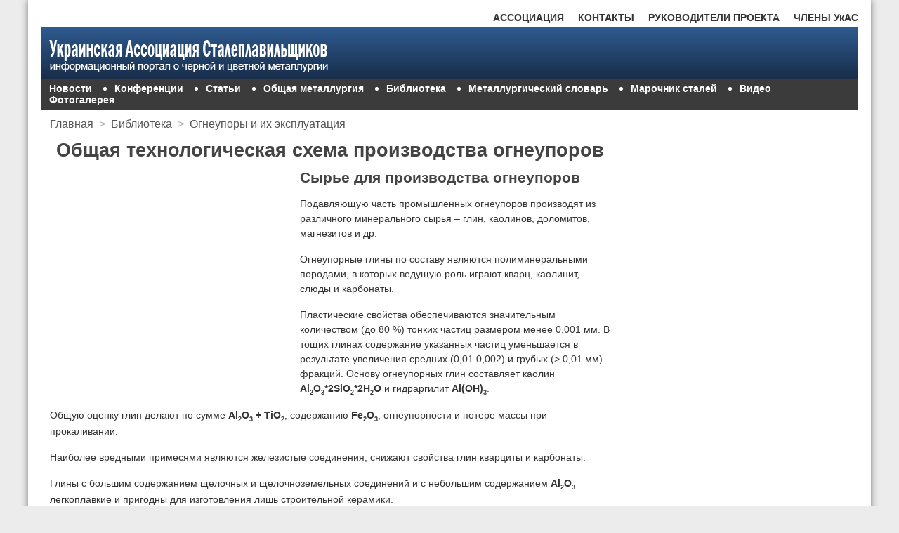

--- FILE ---
content_type: text/html; charset=utf-8
request_url: https://uas.su/books/refrectory/2/razdel2.php
body_size: 10118
content:
<!doctype html>
<html>
<head>

<meta charset="utf-8">

<script>
     (adsbygoogle = window.adsbygoogle || []).push({
          google_ad_client: "ca-pub-8743160260050728",
          enable_page_level_ads: true
     });
</script>
<link href="/css/reset.css" rel="stylesheet" type="text/css">
<link href="/css/style.css" rel="stylesheet" type="text/css">
<link rel="SHORTCUT ICON" href="/uas.ico" type="image/x-icon">
<meta name="viewport" content="width=device-width, initial-scale=1">

<title>Общая технологическая схема производства огнеупоров</title>
<meta name="keywords" content="технология производства огнеупоров, производство огнеупоров, технологическая схема производства огнеупоров, огнеупоры, сырье для производства огнеупоров, каолины, природные высокоглиноземистые материалы, кварцит, кварциты, магнезиты, магнезит, доломиты, магнезиальносиликатное сырье, хромиты, шпинели, технический глинозем, электрокорунд, нитриды алюминия, нитриды кремния, карбид кремния, каолин, углеродистые материалы, каменноугольный пек, связующие вещества, фурасульфитно-спиртовая борда, сульфитнодрожжевая бражка, способы формования огнеупоров"/>
<meta name="description" content="Общая технологическая схема производства огнеупоров"/>
<link rel="canonical" href="/books/refrectory/2/razdel2.php"/>
</head>
<body><!-- Yandex.RTB -->
<script>window.yaContextCb=window.yaContextCb||[]</script>
<script src="https://yandex.ru/ads/system/context.js" async></script>
<div class="wrapper">
<div class="wrapper_h">
<!-- Navigation bar 1 -->
<div class="menu1">
	<ul>
		<li style="float: right"><a href="/uasmembers.php">ЧЛЕНЫ УкАС</a></li>
		<li style="float: right"><a href="/supervisors.php">РУКОВОДИТЕЛИ ПРОЕКТА</a></li>
		<li style="float: right"><a href="/contacts.php">КОНТАКТЫ</a></li>
		<li><a href="/association.php">АССОЦИАЦИЯ</a></li>
	</ul>
</div><!-- Header -->   
<header class="header">
	<img src="/images/logo-1.png" alt="Украинская Ассоциация Сталеплавильщиков"/>	
</header>   
<!-- Navigation bar 2 -->
<div class="menu2">
	<ul>        	
		<li style="list-style: none"><a href="/newsarchive/newsarchive.php">Новости</a></li>
		<li><a href="/conferences/conferences.php">Конференции</a></li>
		<li><a href="/articles/articles.php">Статьи</a></li>
		<li><a href="/allmet/allmet.php">Общая металлургия</a></li>
		<li><a href="/library/library.php">Библиотека</a></li>
		<li><a href="/glossary/glossary.php">Металлургический словарь</a></li>
		<li><a href="/steelgrades/steelgrades.php">Марочник сталей</a></li>
		<li><a href="/video/video.php">Видео</a></li>
		<li><a href="/fotogallery/gallery.php">Фотогалерея</a></li>            
	</ul>
</div></div>
<div class="content">
<!-- Sidebar -->
<aside class="fixed">

<!-- 300x600 uas.su -->

<script>
(adsbygoogle = window.adsbygoogle || []).push({});
</script>		
</aside>
<!--s_links--><!--check code--><!--/s_links-->	
<section class="streched">
<div class="breadcrumbs">
	<ul>
		<li><a href="/index.php">Главная</a></li>
     	<li style="color: #AAA;">&gt;</li>
      	<li><a href="/library/library.php">Библиотека</a></li>
      	<li style="color: #AAA;">&gt;</li>
      	<li><a href="/books/refrectory/refrectory.php">Огнеупоры и их эксплуатация</a></li>
	</ul>
</div>
		
<h1>Общая технологическая схема производства огнеупоров</h1>
<div class="block6d">

<!-- 336x280 uas.su -->

<script>
(adsbygoogle = window.adsbygoogle || []).push({});
</script>	
</div>
<div class="block6m">

<!-- 300x250mt uas.su -->

<script>
(adsbygoogle = window.adsbygoogle || []).push({});
</script>	
</div><h2>Сырье для производства огнеупоров</h2>
<p>Подавляющую часть промышленных огнеупоров производят из различного минерального сырья – глин, каолинов, доломитов, магнезитов и др.</p>
<p>Огнеупорные глины по составу являются полиминеральными породами, в которых ведущую роль играют кварц, каолинит, слюды и карбонаты.</p>
<p>Пластические свойства обеспечиваются значительным количеством (до 80 %) тонких частиц размером менее 0,001 мм. В тощих глинах содержание указанных частиц уменьшается в результате увеличения средних (0,01 0,002) и грубых (&gt; 0,01 мм) фракций. Основу огнеупорных глин составляет каолин <b>Al<sub>2</sub>O<sub>3</sub>*2SiO<sub>2</sub>*2H<sub>2</sub>O</b> и гидраргилит <b>Al(OH)<sub>3</sub></b>.</p>
<p>Общую оценку глин делают по сумме <b>Al<sub>2</sub>O<sub>3</sub> + TiO<sub>2</sub></b>, содержанию <b>Fe<sub>2</sub>O<sub>3</sub></b>, огнеупорности и потере массы при прокаливании.</p>
<p>Наиболее вредными примесями являются железистые соединения, снижают свойства глин кварциты и карбонаты.</p>
<p>Глины с большим содержанием щелочных и щелочноземельных соединений и с небольшим содержанием <b>Al<sub>2</sub>O<sub>3</sub></b> легкоплавкие и пригодны для изготовления лишь строительной керамики.</p>
<p>Часов-Ярское месторождение глин имеет состав, %:</p>
<p>50-70 <b>SiO<sub>2</sub></b>; 16-35 <b>Al<sub>2</sub>O<sub>3</sub></b>; 0,5-3,0 <b>Fe<sub>2</sub>O<sub>3</sub></b>, 1580-1630<sup>o</sup>С огнеупорность.</p>
<p><strong>Каолины</strong> – это осадочные породы, образовавшиеся при разложении щелочных алюмосиликатов. Огнеупорность каолинов находится в интервале 1700-1800<sup>o</sup>С. Наиболее крупное месторождение каолинитов на Украине Владимирское. Состав этих каолинов</p>
<p align="center"><img src="/books/refrectory/2/001.png"/></p>
<p><strong>Природные высокоглиноземистые материалы</strong> служат для производства высокоглиноземистых огнеупоров. Они представлены минералами силлиманитовой группы – силлиманит, андалузит, кианит. Эти минералы имеют общую молекулярную формулу <b>Al<sub>2</sub>O<sub>3</sub>*SiO<sub>2</sub></b>.</p>
<p>В чистом виде в природе эти минералы не встречаются. Примеси существенно снижают огнеупорные свойства сырья.</p>
<p>Гидраты алюминия гидраргилит <b>Al<sub>2</sub>O<sub>3</sub>*3H<sub>2</sub>O</b>, биялит и диаспор имеют формулу <b>Al<sub>2</sub>O<sub>3</sub>*H<sub>2</sub>O</b>. Природные месторождения имеют значительное количество примесей в виде <b>Fe<sub>2</sub>O<sub>3</sub></b>, <b>SiO<sub>2</sub></b>, <b>Cr<sub>2</sub>O<sub>3</sub></b> и др. Все это вместе называют бокситами, которые используют и для производства алюминия.</p>
<p>Безводный оксид алюминия в природе встречается крайне редко (корунд). Окрашенные его разновидности являются драгоценными камнями (сапфир, рубин и др.).</p>
<p><strong>Кварциты</strong> служат исходным сырьем для производства динасовых изделий. С этой же целью используются кварцевые пески и песчаники. Содержание <b>SiO<sub>2</sub></b> в исходном сырье должно быть не менее 97 98,5 %.</p>
<p>В Украине разрабатываются преимущественно Овручское и Анковское месторождения.</p>
<p><strong>Магнезиты</strong> являются основным сырьем для производства периклазовых и периклазосодержащих огнеупоров. Магнезиты – горные породы образованные минералом магнезитом <b>MgСO<sub>3</sub></b>.</p>
<p>Магнезиты содержат значительное количество примесей. Например, в саткинских магнезитах содержится более 20 минералов-примесей, в том числе доломит, кальцит, пирит и др.</p>
<p>Крупные месторождения магнезитов находятся в России: Саткинское, Тальское, Онотское, Саввинское. В Украине месторождений магнезита нет.</p>
<p><strong>Доломиты</strong> представляют собой карбонатно-горную породу, состоящую из двойной углекислой соли <b>CaCO<sub>3</sub>*MgCO<sub>3</sub></b>. Доломиты широко распространены в природе. В металлургии используются в виде порошков и изделий.</p>
<p><strong>Магнезиальносиликатное сырье</strong> служит основой для производства форстеритовых, периклазофорстеритовых и форстеритохромитовых огнеупоров. Основу этих огнеупоров составляет минерал форстерит <b>2MgO*SiO<sub>2</sub></b>, который содержится в нескольких горных породах оливинитах, дунитах и др.</p>
<p><strong>Хромиты</strong> – это агрегат минералов, в состав которого входят хромит <b>FeO*Cr<sub>2</sub>O<sub>3</sub></b>, шпинели <b>MgO*Cr<sub>2</sub>O<sub>3</sub></b>, <b>MgO*Al<sub>2</sub>O<sub>3</sub></b>, <b>MgO*Fe<sub>2</sub>O<sub>3</sub></b> и др. Сырьевые ресурсы хромитовых руд ограничены. Наиболее крупные месторождения находятся на Урале и в Казахстане.</p>
<p>Графит входит в состав углеродистых и углеродсодержащих огнеупоров. Различают три разновидности графита: кристаллический, скрытнокристаллический и аморфный. Используют преимущественно кристаллическую разновидность. На Украине имеется крупное месторождение графита в Кировоградской области.
Специальные виды сырья.</p>
<p>Кроме природных сырьевых ресурсов используются и специальные виды сырья, которые получают искусственным путем. Сюда относятся: технический глинозем, электроплавленные корунд, муллит, периклиз, карбиды, нитриды и чистые оксиды.</p>
<p><strong>Технический глинозем</strong> является промежуточным продуктом в производстве алюминия. Путем химической переработки бокситов и нефелина получают гидрат глинозема, а после термообработки – глинозем. Это тонкодисперсный материал, состоящий из зерен размером 40-100 мкм. Содержание <b>Al<sub>2</sub>O<sub>3</sub></b> колеблется незначительно 99,5-99,6.</p>
<p><strong>Электрокорунд</strong> получают плавлением в электропечах глинозема или боксита. Промышленность производит белый и нормальный. Белый получают плавкой технического глинозема. он содержит более 99 % <b>Al<sub>2</sub>O<sub>3</sub></b> и незначительное количество примесей – <b>Na<sub>2</sub>O</b>, <b>K<sub>2</sub>O</b>, <b>SiO<sub>2</sub></b>, <b>Fe<sub>2</sub>O<sub>3</sub></b>, и др.</p>
<p>Нормальный электрокорунд получают восстановительной плавкой в электропечи шихты, состоящей из бокситов и углеродистого материала. При этом оксиды <b>Si, Fe, Ti</b> восстанавливаются, и получают ферросплав переменного состава.</p>
<p>Кроме названных сортов промышленность выпускает легированные электрокорунды (хромистый, титанистый), выплавляя их из глинозема с различными добавками.</p>
<p>Электрокорунд выпускают в виде порошков различной зернистости и используют как абразивные материалы.</p>
<p><strong>Карбид кремния</strong> получают в электропечах из чистого кварцевого песка (не менее 97 % <b>SiO<sub>2</sub></b>) и углерода, которые взаимодействуют при температуре 2000-2200<sup>o</sup>С по суммарной реакции</p>
<p align="center"><img src="/books/refrectory/2/002.png"/></p>
<p><strong>Нитриды алюминия и кремния</strong> получают путем азотирования мелкодисперсных порошков при температуре 1350-1400<sup>o</sup>С (<b>Si<sub>3</sub>N<sub>4</sub></b>) и 800 и 1200<sup>o</sup>С AlN. Эти материалы используют для получения тиглей, муфелей, защитных чехлов термопар, а также при изготовлении некоторых огнеупоров.</p>
<p><strong>Углеродистые материалы</strong>.</p>
<p>В производстве огнеупоров применяют каменноугольные, нефтяные и пековые коксы, получаемые коксованием каменных углей, нефтяных остатков и каменноугольного пека.</p>
<p>В качестве <strong>связующих веществ</strong> применяют те же смолы, пеки, искусственные смолы (фурасульфитно-спиртовая борда (ССБ), сульфитнодрожжевая бражка (СДБ). Эти продукты цементируют огнеупорные порошки, обладают высокими пластифицирующими свойствами и способствуют спеканию. При нагревании без доступа воздуха (коксующий обжиг) связующие вещества при высоких температурах переходят в качественно новое состояние – кокс, упрочняя наполнитель, склеивая его образующимся коксом.</p>
<p><strong>Оксидные материалы</strong>. При производстве огнеупоров из чистых оксидов применяют порошки <b>Al<sub>2</sub>O<sub>3</sub>, MgO, ZrO<sub>2</sub>, CaO, Cr<sub>2</sub>O<sub>3</sub></b> и др., получаемые обычно химическим путем. Содержание основного оксида в порошке 98 99,5 %. Состав и количество примесей зависит от исходного сырья.</p>
<h2>Подготовка сырья</h2>
<p>Природное огнеупорное сырье в большинстве случаев не готово к непосредственному использованию. Поэтому над ним производят целый ряд действий, включающие дробление, обогащение, сушку, измельчение, классификацию и др. О масштабах и содержании операций можно судить по схеме обогащения глин, приведенной на рис. 2.1). Обогащение глин. В подрисуночной надписи указаны операции и используемое для их проведения оборудование.</p>
<p align="center"><img src="/books/refrectory/2/001.jpg" alt="Схема комбинированного обогащения глин"/></p>
<p><b>Рисунок 2.1</b> – Схема комбинированного обогащения глин: 1 – склад глины; 2 – мостовой кран; 3 – стругач; 4, 6, 27 – транспортерные ленты; 5 – зубчатые вальцы; 7, 28 – сушильные барабаны; 8, 17, 29 – циклоны; 9 – элеваторы; 10, 13, 30 – бункеры технологические; 11, 31 – дезинтеграторы; 12, 22 – грохоты; 14 – дозаторы; 15 – трубная мельница; 16 – воздушный классификатор; 18 – вентилятор; 19 – шнек; 20, 32 – бункеры готовой продукции; 21 – мельница мокрого помола; 23 – пропеллерная мешалка; 24 – фильтр-пресс; 25 – насос; 26 – бункер отходов</p>
<p>Количество операций и их содержание зависит от вида обрабатываемого сырья.</p>
<p><b>Разделенные по крупности подготовленные порошки используют для составления шихты</b> при помощи весовых дозаторов. Жидкие компоненты дозируют объемными дозаторами (вода, ССБ и др).</p>
<p>Для обеспечения однородности шихты ее смешивают, используя смесители различных типов: смесители для перемешивания жидких смесей, смесители для получения пластических масс, смесители для получения полусухих масс. Последний способ получения смесей (полусухих) является основным в огнеупорной промышленности.</p>
<p><b>Из полученных смесей формуют полуфабрикат (сырец) изделия</b>. Применяют <strong>три способа формования</strong>:</p>
<ul class="intextlyst">
<li>пластическое;</li>
<li>полусухое;</li>
<li>шликерное литье.</li>
</ul>
<p>Способы формования отличаются количеством вводимой в просушенную массу технологической связки, массовая доля которой составляет: при пластическом формовании 15 20, полусухом 3 8, при шликерном литье 35 45 %.</p>
<p><b>Различают формование при обычных и высоких температурах. К высокотемпературным относятся горячее прессование и литье из расплавов.</b></p>
<p>Кроме названных способов формования используют вибротрамбование (применяют при изготовлении крупногабаритных изделий), центрифугирование (при изготовлении кварцевых стаканов для разливки на МНЛЗ) и др.</p>
<p><b>Отформованные заготовки подвергают термической обработке – сушке, обжигу.</b></p>
<p>В процессе сушки происходит удаление свободной, химически не связанной с материалом, влаги. Снижается влажность изделий, повышается механическая прочность. Режим сушки должен предотвращать возможность разрушения изделий из-за быстрого удаления влаги. В зависимости от способа формования, вида огнеупора и конечной влажности изделий сушку ведут при температуре 80-200<sup>o</sup>С.</p>
<p>Следующая операция – <strong>обжиг</strong>. При обжиге протекают сложные физико-химические процессы, в результате которых происходит спекание материала и формируются основные свойства огнеупорных изделий. Основными являются повышение плотности и механической прочности в результате превращения конгломерата частиц в единое твердое тело.</p>
<p>Режим обжига зависит как от формы и размеров изделий, так и от состава и свойств массы, из которой сформировано это изделие. Условно обжиг подразделяют на три периода: нагрев, выдержка и охлаждение. Регламентируются скорость нагрева, т.к. подъем температуры сопровождается объемными изменениями, особенно если при этом протекают полиморфные изменения.</p>
<p>Максимальная температура обжига и время выдержки при этой температуре определяются достижением требуемого уровня спекания и завершенностью протекания физико-химических процессов между компонентами исходных материалов.</p>
<p>Охлаждение большинства видов огнеупоров проходит без протекания физико-химических процессов. Снижение температуры сопровождается затвердеванием жидкой фазы и термическим сжатием изделий. Процесс охлаждения осложняется только полиморфными превращениями, которые учитывают как при нагреве заготовки, так и при охлаждении изделий, например, динасовых.</p>
<br>
<div id="form"></div>
<link rel="stylesheet" href="#"/>

<br><br>
<!-- Go to www.addthis.com/dashboard to customize your tools --> <div class="addthis_inline_share_toolbox_mt4x"></div>
<br>


<script>
     (adsbygoogle = window.adsbygoogle || []).push({});
</script><div class="previous_next">
	<ul>
		<li style="float: left"><a href="/books/refrectory/12/razdel12.php">&#8592; Раздел 1.2</a></li>
		<li style="float: right"><a href="/books/refrectory/3/razdel3.php">Раздел 3 &#8594;</a></li>
</div>


<script>
     (adsbygoogle = window.adsbygoogle || []).push({});
</script>		
</section>
</div>
<!--43593097--><!--43593097--><!--68bcb567--><!--68bcb567--><!-- Footer -->
<div class="footer1">
	<div class="col_1_of_4">
		<h3>СТАТЬИ</h3>
		<p><a href="/articles/steelmaking/00001.php">Тенденции развития производства стали в конвертерных цехах</a></p>
        <p><a href="/articles/ecology/00001.php">Применение брикетирования в металлургии</a></p>
        <p><a href="/articles/metequipment/00001.php">Влияние толщины уровня шлака на интенсивность перемешивания при продувке металла в ковше</a></p>
        <p><a href="/articles/metplants/00002.php">Опыт внедрения сервисного обслуживания футеровок тепловых агрегатов на ЧМК</a></p>
        <p><a href="/articles/raznoe/00003/00003.php">Анализ сырьевой базы металлургического производства. Кокс доменный</a></p>
        <p><a href="/articles/raznoe/00004/00004.php">Анализ сырьевой базы металлургического производства. Железорудные материалы</a></p>
        <p><a href="/articles/raznoe/00006/00006.php">Как и когда пришли мартеновские печи в Украину</a></p>
	</div>
	<div class="col_2_of_4">
		<h3>ПОПУЛЯРНОЕ</h3>
		<p><a href="/articles/continuouscasting/00001.php">Современные сортовые МНЛЗ: перспективы развития технологии и оборудования</a></p>
        <p><a href="/articles/raznoe/00001/00001.php">Кузнечные слитки для машиностроения: эффективная конфигурация производства в современных условиях</a></p>
        <p><a href="/articles/raznoe/00005/00005.php">Электрометаллургический комплекс Украины</a></p>
        <p><a href="/articles/refractories/00001.php">Дымящийся да пусть огню упорствует. Огнеупорная промышленность Украины</a></p>
        <p><a href="/articles/metplants/00001.php">Мини против макси</a></p>
	</div>
	<div class="col_3_of_4">
		<h3>КОНФЕРЕНЦИИ</h3>
		<p><a href="/conferences/2011/donntutrud/donntutrud.php">Научные труды ДонНТУ металлургия 2011</a></p>
        <p><a href="/conferences/2010/50letmnlz.php">50 лет непрерывной разливке стали в Украине 2010</a></p>
        <p><a href="/conferences/2010/may.php">Современные огнеупорные системы 2010</a></p>
        <p><a href="/conferences/donntu2011/donntu2011.php">Научные труды ДонНТУ металлургия 2010</a></p>
        <p><a href="/conferences/2011/metxxi2011/metxxi2011.php">Металлургия 21 века глазами молодых 2011</a></p>
        <p><a href="/conferences/donntu2008/donntu2008.php">Научные труды ДонНТУ металлургия 2008</a></p>
	    <p><a href="/conferences/2011/vnepecnaya/vnepecnaya.php">Инновационные технологии внепечной металлургии чугуна и стали 2011</a></p>
	</div>
	<div class="col_4_of_4">
		<h3>КНИГИ</h3>
		<p><a href="/books/2011/minizavod/minizavod.php">Металлургические мини-заводы</a></p>
        <p><a href="/books/metstali/metstali.php">Металлургия стали</a></p>
        <p><a href="/books/newmaterial/newmaterial.php">Новые материалы в металлургии</a></p>
        <p><a href="/books/refrectory/refrectory.php">Огнеупоры и их эксплуатация</a></p>
	    <p><a href="/books/2011/kslitok/kslitok.php">Крупный слиток</a></p>
		<p><a href="/books/2011/pigiron/pigiron.php">Производство отливок из чугуна</a></p>
		<p><a href="/books/spesialmethodsforcasting/smc.php">Специальные методы литья</a></p>
        <p><a href="/books/srmp/srmp.php">Структура и развитие металлургического производства</a></p>
		<p><a href="/books/mnlz/mnlz.php">Непрерывная разливка стали</a></p>
		<p><a href="/books/2011/dsp/dsp.php">Производство стали в ДСП</a></p>
        <p><a href="/books/2011/sertifikacia/sertifikacia.php">Сертификация, стандартизация, маркировка, упаковка</a></p>
	</div>	
</div><!-- Copyright -->
<div class="footer2">
<div class="streched_f2">
	<div class="copyright_b">&copy; 2009-2018 Украинская ассоциация сталеплавильщиков</div>
    <div class="copyright_s">Перепечатывание и использование материалов в электронном формате разрешается только при наличии гиперссылки на uas.su.<br/>
    Использование материалов в печатных изданиях допускается только с письменного разрешения.</div>
</div>
<div class="li_counter">

</div>	
</div>
<script type="text/javascript">
<!--
var _acic={dataProvider:10};(function(){var e=document.createElement("script");e.type="text/javascript";e.async=true;e.src="http://www.acint.net/aci.js";var t=document.getElementsByTagName("script")[0];t.parentNode.insertBefore(e,t)})()
//-->
</script><!-- Technical_1 -->
<!-- Go to www.addthis.com/dashboard to customize your tools --> <script type="text/javascript" src="https://s7.addthis.com/js/300/addthis_widget.js#pubid=ra-5acf6af23d76fa98"></script>		
</div>
<!-- Yandex.RTB R-A-5168654-10 -->
<script>
window.yaContextCb.push(()=>{
	Ya.Context.AdvManager.render({
		"blockId": "R-A-5168654-10",
		"type": "fullscreen",
		"platform": "touch"
	})
})
</script>
<!-- Yandex.RTB R-A-5168654-11 -->
<script>
window.yaContextCb.push(()=>{
	Ya.Context.AdvManager.render({
		"blockId": "R-A-5168654-11",
		"type": "floorAd",
		"platform": "touch"
	})
})
</script>

<!-- Yandex.Metrika counter -->
<script type="text/javascript" >
   (function(m,e,t,r,i,k,a){m[i]=m[i]||function(){(m[i].a=m[i].a||[]).push(arguments)};
   m[i].l=1*new Date();
   for (var j = 0; j < document.scripts.length; j++) {if (document.scripts[j].src === r) { return; }}
   k=e.createElement(t),a=e.getElementsByTagName(t)[0],k.async=1,k.src=r,a.parentNode.insertBefore(k,a)})
   (window, document, "script", "https://mc.yandex.ru/metrika/tag.js", "ym");

   ym(95972292, "init", {
        clickmap:true,
        trackLinks:true,
        accurateTrackBounce:true
   });
</script>
<noscript><div><img src="https://mc.yandex.ru/watch/95972292" style="position:absolute; left:-9999px;" alt="" /></div></noscript>
<!-- /Yandex.Metrika counter --><script defer src="https://static.cloudflareinsights.com/beacon.min.js/vcd15cbe7772f49c399c6a5babf22c1241717689176015" integrity="sha512-ZpsOmlRQV6y907TI0dKBHq9Md29nnaEIPlkf84rnaERnq6zvWvPUqr2ft8M1aS28oN72PdrCzSjY4U6VaAw1EQ==" data-cf-beacon='{"version":"2024.11.0","token":"fd44d61dbbb04190880cf70d9fd531d6","r":1,"server_timing":{"name":{"cfCacheStatus":true,"cfEdge":true,"cfExtPri":true,"cfL4":true,"cfOrigin":true,"cfSpeedBrain":true},"location_startswith":null}}' crossorigin="anonymous"></script>
</body>
<!-- Technical_2 -->
</html>
<!--
     -->

--- FILE ---
content_type: text/html; charset=utf-8
request_url: https://uas.su/books/refrectory/2/razdel2.php
body_size: 9595
content:
<!doctype html>
<html>
<head>

<meta charset="utf-8">

<script>
     (adsbygoogle = window.adsbygoogle || []).push({
          google_ad_client: "ca-pub-8743160260050728",
          enable_page_level_ads: true
     });
</script>
<link href="/css/reset.css" rel="stylesheet" type="text/css">
<link href="/css/style.css" rel="stylesheet" type="text/css">
<link rel="SHORTCUT ICON" href="/uas.ico" type="image/x-icon">
<meta name="viewport" content="width=device-width, initial-scale=1">

<title>Общая технологическая схема производства огнеупоров</title>
<meta name="keywords" content="технология производства огнеупоров, производство огнеупоров, технологическая схема производства огнеупоров, огнеупоры, сырье для производства огнеупоров, каолины, природные высокоглиноземистые материалы, кварцит, кварциты, магнезиты, магнезит, доломиты, магнезиальносиликатное сырье, хромиты, шпинели, технический глинозем, электрокорунд, нитриды алюминия, нитриды кремния, карбид кремния, каолин, углеродистые материалы, каменноугольный пек, связующие вещества, фурасульфитно-спиртовая борда, сульфитнодрожжевая бражка, способы формования огнеупоров"/>
<meta name="description" content="Общая технологическая схема производства огнеупоров"/>
<link rel="canonical" href="/books/refrectory/2/razdel2.php"/>
</head>
<body><!-- Yandex.RTB -->
<script>window.yaContextCb=window.yaContextCb||[]</script>
<script src="https://yandex.ru/ads/system/context.js" async></script>
<div class="wrapper">
<div class="wrapper_h">
<!-- Navigation bar 1 -->
<div class="menu1">
	<ul>
		<li style="float: right"><a href="/uasmembers.php">ЧЛЕНЫ УкАС</a></li>
		<li style="float: right"><a href="/supervisors.php">РУКОВОДИТЕЛИ ПРОЕКТА</a></li>
		<li style="float: right"><a href="/contacts.php">КОНТАКТЫ</a></li>
		<li><a href="/association.php">АССОЦИАЦИЯ</a></li>
	</ul>
</div><!-- Header -->   
<header class="header">
	<img src="/images/logo-1.png" alt="Украинская Ассоциация Сталеплавильщиков"/>	
</header>   
<!-- Navigation bar 2 -->
<div class="menu2">
	<ul>        	
		<li style="list-style: none"><a href="/newsarchive/newsarchive.php">Новости</a></li>
		<li><a href="/conferences/conferences.php">Конференции</a></li>
		<li><a href="/articles/articles.php">Статьи</a></li>
		<li><a href="/allmet/allmet.php">Общая металлургия</a></li>
		<li><a href="/library/library.php">Библиотека</a></li>
		<li><a href="/glossary/glossary.php">Металлургический словарь</a></li>
		<li><a href="/steelgrades/steelgrades.php">Марочник сталей</a></li>
		<li><a href="/video/video.php">Видео</a></li>
		<li><a href="/fotogallery/gallery.php">Фотогалерея</a></li>            
	</ul>
</div></div>
<div class="content">
<!-- Sidebar -->
<aside class="fixed">

<!-- 300x600 uas.su -->

<script>
(adsbygoogle = window.adsbygoogle || []).push({});
</script>		
</aside>
<!--s_links--><!--check code--><!--/s_links-->	
<section class="streched">
<div class="breadcrumbs">
	<ul>
		<li><a href="/index.php">Главная</a></li>
     	<li style="color: #AAA;">&gt;</li>
      	<li><a href="/library/library.php">Библиотека</a></li>
      	<li style="color: #AAA;">&gt;</li>
      	<li><a href="/books/refrectory/refrectory.php">Огнеупоры и их эксплуатация</a></li>
	</ul>
</div>
		
<h1>Общая технологическая схема производства огнеупоров</h1>
<div class="block6d">

<!-- 336x280 uas.su -->

<script>
(adsbygoogle = window.adsbygoogle || []).push({});
</script>	
</div>
<div class="block6m">

<!-- 300x250mt uas.su -->

<script>
(adsbygoogle = window.adsbygoogle || []).push({});
</script>	
</div><h2>Сырье для производства огнеупоров</h2>
<p>Подавляющую часть промышленных огнеупоров производят из различного минерального сырья – глин, каолинов, доломитов, магнезитов и др.</p>
<p>Огнеупорные глины по составу являются полиминеральными породами, в которых ведущую роль играют кварц, каолинит, слюды и карбонаты.</p>
<p>Пластические свойства обеспечиваются значительным количеством (до 80 %) тонких частиц размером менее 0,001 мм. В тощих глинах содержание указанных частиц уменьшается в результате увеличения средних (0,01 0,002) и грубых (&gt; 0,01 мм) фракций. Основу огнеупорных глин составляет каолин <b>Al<sub>2</sub>O<sub>3</sub>*2SiO<sub>2</sub>*2H<sub>2</sub>O</b> и гидраргилит <b>Al(OH)<sub>3</sub></b>.</p>
<p>Общую оценку глин делают по сумме <b>Al<sub>2</sub>O<sub>3</sub> + TiO<sub>2</sub></b>, содержанию <b>Fe<sub>2</sub>O<sub>3</sub></b>, огнеупорности и потере массы при прокаливании.</p>
<p>Наиболее вредными примесями являются железистые соединения, снижают свойства глин кварциты и карбонаты.</p>
<p>Глины с большим содержанием щелочных и щелочноземельных соединений и с небольшим содержанием <b>Al<sub>2</sub>O<sub>3</sub></b> легкоплавкие и пригодны для изготовления лишь строительной керамики.</p>
<p>Часов-Ярское месторождение глин имеет состав, %:</p>
<p>50-70 <b>SiO<sub>2</sub></b>; 16-35 <b>Al<sub>2</sub>O<sub>3</sub></b>; 0,5-3,0 <b>Fe<sub>2</sub>O<sub>3</sub></b>, 1580-1630<sup>o</sup>С огнеупорность.</p>
<p><strong>Каолины</strong> – это осадочные породы, образовавшиеся при разложении щелочных алюмосиликатов. Огнеупорность каолинов находится в интервале 1700-1800<sup>o</sup>С. Наиболее крупное месторождение каолинитов на Украине Владимирское. Состав этих каолинов</p>
<p align="center"><img src="/books/refrectory/2/001.png"/></p>
<p><strong>Природные высокоглиноземистые материалы</strong> служат для производства высокоглиноземистых огнеупоров. Они представлены минералами силлиманитовой группы – силлиманит, андалузит, кианит. Эти минералы имеют общую молекулярную формулу <b>Al<sub>2</sub>O<sub>3</sub>*SiO<sub>2</sub></b>.</p>
<p>В чистом виде в природе эти минералы не встречаются. Примеси существенно снижают огнеупорные свойства сырья.</p>
<p>Гидраты алюминия гидраргилит <b>Al<sub>2</sub>O<sub>3</sub>*3H<sub>2</sub>O</b>, биялит и диаспор имеют формулу <b>Al<sub>2</sub>O<sub>3</sub>*H<sub>2</sub>O</b>. Природные месторождения имеют значительное количество примесей в виде <b>Fe<sub>2</sub>O<sub>3</sub></b>, <b>SiO<sub>2</sub></b>, <b>Cr<sub>2</sub>O<sub>3</sub></b> и др. Все это вместе называют бокситами, которые используют и для производства алюминия.</p>
<p>Безводный оксид алюминия в природе встречается крайне редко (корунд). Окрашенные его разновидности являются драгоценными камнями (сапфир, рубин и др.).</p>
<p><strong>Кварциты</strong> служат исходным сырьем для производства динасовых изделий. С этой же целью используются кварцевые пески и песчаники. Содержание <b>SiO<sub>2</sub></b> в исходном сырье должно быть не менее 97 98,5 %.</p>
<p>В Украине разрабатываются преимущественно Овручское и Анковское месторождения.</p>
<p><strong>Магнезиты</strong> являются основным сырьем для производства периклазовых и периклазосодержащих огнеупоров. Магнезиты – горные породы образованные минералом магнезитом <b>MgСO<sub>3</sub></b>.</p>
<p>Магнезиты содержат значительное количество примесей. Например, в саткинских магнезитах содержится более 20 минералов-примесей, в том числе доломит, кальцит, пирит и др.</p>
<p>Крупные месторождения магнезитов находятся в России: Саткинское, Тальское, Онотское, Саввинское. В Украине месторождений магнезита нет.</p>
<p><strong>Доломиты</strong> представляют собой карбонатно-горную породу, состоящую из двойной углекислой соли <b>CaCO<sub>3</sub>*MgCO<sub>3</sub></b>. Доломиты широко распространены в природе. В металлургии используются в виде порошков и изделий.</p>
<p><strong>Магнезиальносиликатное сырье</strong> служит основой для производства форстеритовых, периклазофорстеритовых и форстеритохромитовых огнеупоров. Основу этих огнеупоров составляет минерал форстерит <b>2MgO*SiO<sub>2</sub></b>, который содержится в нескольких горных породах оливинитах, дунитах и др.</p>
<p><strong>Хромиты</strong> – это агрегат минералов, в состав которого входят хромит <b>FeO*Cr<sub>2</sub>O<sub>3</sub></b>, шпинели <b>MgO*Cr<sub>2</sub>O<sub>3</sub></b>, <b>MgO*Al<sub>2</sub>O<sub>3</sub></b>, <b>MgO*Fe<sub>2</sub>O<sub>3</sub></b> и др. Сырьевые ресурсы хромитовых руд ограничены. Наиболее крупные месторождения находятся на Урале и в Казахстане.</p>
<p>Графит входит в состав углеродистых и углеродсодержащих огнеупоров. Различают три разновидности графита: кристаллический, скрытнокристаллический и аморфный. Используют преимущественно кристаллическую разновидность. На Украине имеется крупное месторождение графита в Кировоградской области.
Специальные виды сырья.</p>
<p>Кроме природных сырьевых ресурсов используются и специальные виды сырья, которые получают искусственным путем. Сюда относятся: технический глинозем, электроплавленные корунд, муллит, периклиз, карбиды, нитриды и чистые оксиды.</p>
<p><strong>Технический глинозем</strong> является промежуточным продуктом в производстве алюминия. Путем химической переработки бокситов и нефелина получают гидрат глинозема, а после термообработки – глинозем. Это тонкодисперсный материал, состоящий из зерен размером 40-100 мкм. Содержание <b>Al<sub>2</sub>O<sub>3</sub></b> колеблется незначительно 99,5-99,6.</p>
<p><strong>Электрокорунд</strong> получают плавлением в электропечах глинозема или боксита. Промышленность производит белый и нормальный. Белый получают плавкой технического глинозема. он содержит более 99 % <b>Al<sub>2</sub>O<sub>3</sub></b> и незначительное количество примесей – <b>Na<sub>2</sub>O</b>, <b>K<sub>2</sub>O</b>, <b>SiO<sub>2</sub></b>, <b>Fe<sub>2</sub>O<sub>3</sub></b>, и др.</p>
<p>Нормальный электрокорунд получают восстановительной плавкой в электропечи шихты, состоящей из бокситов и углеродистого материала. При этом оксиды <b>Si, Fe, Ti</b> восстанавливаются, и получают ферросплав переменного состава.</p>
<p>Кроме названных сортов промышленность выпускает легированные электрокорунды (хромистый, титанистый), выплавляя их из глинозема с различными добавками.</p>
<p>Электрокорунд выпускают в виде порошков различной зернистости и используют как абразивные материалы.</p>
<p><strong>Карбид кремния</strong> получают в электропечах из чистого кварцевого песка (не менее 97 % <b>SiO<sub>2</sub></b>) и углерода, которые взаимодействуют при температуре 2000-2200<sup>o</sup>С по суммарной реакции</p>
<p align="center"><img src="/books/refrectory/2/002.png"/></p>
<p><strong>Нитриды алюминия и кремния</strong> получают путем азотирования мелкодисперсных порошков при температуре 1350-1400<sup>o</sup>С (<b>Si<sub>3</sub>N<sub>4</sub></b>) и 800 и 1200<sup>o</sup>С AlN. Эти материалы используют для получения тиглей, муфелей, защитных чехлов термопар, а также при изготовлении некоторых огнеупоров.</p>
<p><strong>Углеродистые материалы</strong>.</p>
<p>В производстве огнеупоров применяют каменноугольные, нефтяные и пековые коксы, получаемые коксованием каменных углей, нефтяных остатков и каменноугольного пека.</p>
<p>В качестве <strong>связующих веществ</strong> применяют те же смолы, пеки, искусственные смолы (фурасульфитно-спиртовая борда (ССБ), сульфитнодрожжевая бражка (СДБ). Эти продукты цементируют огнеупорные порошки, обладают высокими пластифицирующими свойствами и способствуют спеканию. При нагревании без доступа воздуха (коксующий обжиг) связующие вещества при высоких температурах переходят в качественно новое состояние – кокс, упрочняя наполнитель, склеивая его образующимся коксом.</p>
<p><strong>Оксидные материалы</strong>. При производстве огнеупоров из чистых оксидов применяют порошки <b>Al<sub>2</sub>O<sub>3</sub>, MgO, ZrO<sub>2</sub>, CaO, Cr<sub>2</sub>O<sub>3</sub></b> и др., получаемые обычно химическим путем. Содержание основного оксида в порошке 98 99,5 %. Состав и количество примесей зависит от исходного сырья.</p>
<h2>Подготовка сырья</h2>
<p>Природное огнеупорное сырье в большинстве случаев не готово к непосредственному использованию. Поэтому над ним производят целый ряд действий, включающие дробление, обогащение, сушку, измельчение, классификацию и др. О масштабах и содержании операций можно судить по схеме обогащения глин, приведенной на рис. 2.1). Обогащение глин. В подрисуночной надписи указаны операции и используемое для их проведения оборудование.</p>
<p align="center"><img src="/books/refrectory/2/001.jpg" alt="Схема комбинированного обогащения глин"/></p>
<p><b>Рисунок 2.1</b> – Схема комбинированного обогащения глин: 1 – склад глины; 2 – мостовой кран; 3 – стругач; 4, 6, 27 – транспортерные ленты; 5 – зубчатые вальцы; 7, 28 – сушильные барабаны; 8, 17, 29 – циклоны; 9 – элеваторы; 10, 13, 30 – бункеры технологические; 11, 31 – дезинтеграторы; 12, 22 – грохоты; 14 – дозаторы; 15 – трубная мельница; 16 – воздушный классификатор; 18 – вентилятор; 19 – шнек; 20, 32 – бункеры готовой продукции; 21 – мельница мокрого помола; 23 – пропеллерная мешалка; 24 – фильтр-пресс; 25 – насос; 26 – бункер отходов</p>
<p>Количество операций и их содержание зависит от вида обрабатываемого сырья.</p>
<p><b>Разделенные по крупности подготовленные порошки используют для составления шихты</b> при помощи весовых дозаторов. Жидкие компоненты дозируют объемными дозаторами (вода, ССБ и др).</p>
<p>Для обеспечения однородности шихты ее смешивают, используя смесители различных типов: смесители для перемешивания жидких смесей, смесители для получения пластических масс, смесители для получения полусухих масс. Последний способ получения смесей (полусухих) является основным в огнеупорной промышленности.</p>
<p><b>Из полученных смесей формуют полуфабрикат (сырец) изделия</b>. Применяют <strong>три способа формования</strong>:</p>
<ul class="intextlyst">
<li>пластическое;</li>
<li>полусухое;</li>
<li>шликерное литье.</li>
</ul>
<p>Способы формования отличаются количеством вводимой в просушенную массу технологической связки, массовая доля которой составляет: при пластическом формовании 15 20, полусухом 3 8, при шликерном литье 35 45 %.</p>
<p><b>Различают формование при обычных и высоких температурах. К высокотемпературным относятся горячее прессование и литье из расплавов.</b></p>
<p>Кроме названных способов формования используют вибротрамбование (применяют при изготовлении крупногабаритных изделий), центрифугирование (при изготовлении кварцевых стаканов для разливки на МНЛЗ) и др.</p>
<p><b>Отформованные заготовки подвергают термической обработке – сушке, обжигу.</b></p>
<p>В процессе сушки происходит удаление свободной, химически не связанной с материалом, влаги. Снижается влажность изделий, повышается механическая прочность. Режим сушки должен предотвращать возможность разрушения изделий из-за быстрого удаления влаги. В зависимости от способа формования, вида огнеупора и конечной влажности изделий сушку ведут при температуре 80-200<sup>o</sup>С.</p>
<p>Следующая операция – <strong>обжиг</strong>. При обжиге протекают сложные физико-химические процессы, в результате которых происходит спекание материала и формируются основные свойства огнеупорных изделий. Основными являются повышение плотности и механической прочности в результате превращения конгломерата частиц в единое твердое тело.</p>
<p>Режим обжига зависит как от формы и размеров изделий, так и от состава и свойств массы, из которой сформировано это изделие. Условно обжиг подразделяют на три периода: нагрев, выдержка и охлаждение. Регламентируются скорость нагрева, т.к. подъем температуры сопровождается объемными изменениями, особенно если при этом протекают полиморфные изменения.</p>
<p>Максимальная температура обжига и время выдержки при этой температуре определяются достижением требуемого уровня спекания и завершенностью протекания физико-химических процессов между компонентами исходных материалов.</p>
<p>Охлаждение большинства видов огнеупоров проходит без протекания физико-химических процессов. Снижение температуры сопровождается затвердеванием жидкой фазы и термическим сжатием изделий. Процесс охлаждения осложняется только полиморфными превращениями, которые учитывают как при нагреве заготовки, так и при охлаждении изделий, например, динасовых.</p>
<br>
<div id="form"></div>
<link rel="stylesheet" href="#"/>

<br><br>
<!-- Go to www.addthis.com/dashboard to customize your tools --> <div class="addthis_inline_share_toolbox_mt4x"></div>
<br>


<script>
     (adsbygoogle = window.adsbygoogle || []).push({});
</script><div class="previous_next">
	<ul>
		<li style="float: left"><a href="/books/refrectory/12/razdel12.php">&#8592; Раздел 1.2</a></li>
		<li style="float: right"><a href="/books/refrectory/3/razdel3.php">Раздел 3 &#8594;</a></li>
</div>


<script>
     (adsbygoogle = window.adsbygoogle || []).push({});
</script>		
</section>
</div>
<!--43593097--><!--43593097--><!--68bcb567--><!--68bcb567--><!-- Footer -->
<div class="footer1">
	<div class="col_1_of_4">
		<h3>СТАТЬИ</h3>
		<p><a href="/articles/steelmaking/00001.php">Тенденции развития производства стали в конвертерных цехах</a></p>
        <p><a href="/articles/ecology/00001.php">Применение брикетирования в металлургии</a></p>
        <p><a href="/articles/metequipment/00001.php">Влияние толщины уровня шлака на интенсивность перемешивания при продувке металла в ковше</a></p>
        <p><a href="/articles/metplants/00002.php">Опыт внедрения сервисного обслуживания футеровок тепловых агрегатов на ЧМК</a></p>
        <p><a href="/articles/raznoe/00003/00003.php">Анализ сырьевой базы металлургического производства. Кокс доменный</a></p>
        <p><a href="/articles/raznoe/00004/00004.php">Анализ сырьевой базы металлургического производства. Железорудные материалы</a></p>
        <p><a href="/articles/raznoe/00006/00006.php">Как и когда пришли мартеновские печи в Украину</a></p>
	</div>
	<div class="col_2_of_4">
		<h3>ПОПУЛЯРНОЕ</h3>
		<p><a href="/articles/continuouscasting/00001.php">Современные сортовые МНЛЗ: перспективы развития технологии и оборудования</a></p>
        <p><a href="/articles/raznoe/00001/00001.php">Кузнечные слитки для машиностроения: эффективная конфигурация производства в современных условиях</a></p>
        <p><a href="/articles/raznoe/00005/00005.php">Электрометаллургический комплекс Украины</a></p>
        <p><a href="/articles/refractories/00001.php">Дымящийся да пусть огню упорствует. Огнеупорная промышленность Украины</a></p>
        <p><a href="/articles/metplants/00001.php">Мини против макси</a></p>
	</div>
	<div class="col_3_of_4">
		<h3>КОНФЕРЕНЦИИ</h3>
		<p><a href="/conferences/2011/donntutrud/donntutrud.php">Научные труды ДонНТУ металлургия 2011</a></p>
        <p><a href="/conferences/2010/50letmnlz.php">50 лет непрерывной разливке стали в Украине 2010</a></p>
        <p><a href="/conferences/2010/may.php">Современные огнеупорные системы 2010</a></p>
        <p><a href="/conferences/donntu2011/donntu2011.php">Научные труды ДонНТУ металлургия 2010</a></p>
        <p><a href="/conferences/2011/metxxi2011/metxxi2011.php">Металлургия 21 века глазами молодых 2011</a></p>
        <p><a href="/conferences/donntu2008/donntu2008.php">Научные труды ДонНТУ металлургия 2008</a></p>
	    <p><a href="/conferences/2011/vnepecnaya/vnepecnaya.php">Инновационные технологии внепечной металлургии чугуна и стали 2011</a></p>
	</div>
	<div class="col_4_of_4">
		<h3>КНИГИ</h3>
		<p><a href="/books/2011/minizavod/minizavod.php">Металлургические мини-заводы</a></p>
        <p><a href="/books/metstali/metstali.php">Металлургия стали</a></p>
        <p><a href="/books/newmaterial/newmaterial.php">Новые материалы в металлургии</a></p>
        <p><a href="/books/refrectory/refrectory.php">Огнеупоры и их эксплуатация</a></p>
	    <p><a href="/books/2011/kslitok/kslitok.php">Крупный слиток</a></p>
		<p><a href="/books/2011/pigiron/pigiron.php">Производство отливок из чугуна</a></p>
		<p><a href="/books/spesialmethodsforcasting/smc.php">Специальные методы литья</a></p>
        <p><a href="/books/srmp/srmp.php">Структура и развитие металлургического производства</a></p>
		<p><a href="/books/mnlz/mnlz.php">Непрерывная разливка стали</a></p>
		<p><a href="/books/2011/dsp/dsp.php">Производство стали в ДСП</a></p>
        <p><a href="/books/2011/sertifikacia/sertifikacia.php">Сертификация, стандартизация, маркировка, упаковка</a></p>
	</div>	
</div><!-- Copyright -->
<div class="footer2">
<div class="streched_f2">
	<div class="copyright_b">&copy; 2009-2018 Украинская ассоциация сталеплавильщиков</div>
    <div class="copyright_s">Перепечатывание и использование материалов в электронном формате разрешается только при наличии гиперссылки на uas.su.<br/>
    Использование материалов в печатных изданиях допускается только с письменного разрешения.</div>
</div>
<div class="li_counter">

</div>	
</div>
<script type="text/javascript">
<!--
var _acic={dataProvider:10};(function(){var e=document.createElement("script");e.type="text/javascript";e.async=true;e.src="http://www.acint.net/aci.js";var t=document.getElementsByTagName("script")[0];t.parentNode.insertBefore(e,t)})()
//-->
</script><!-- Technical_1 -->
<!-- Go to www.addthis.com/dashboard to customize your tools --> <script type="text/javascript" src="https://s7.addthis.com/js/300/addthis_widget.js#pubid=ra-5acf6af23d76fa98"></script>		
</div>
<!-- Yandex.RTB R-A-5168654-10 -->
<script>
window.yaContextCb.push(()=>{
	Ya.Context.AdvManager.render({
		"blockId": "R-A-5168654-10",
		"type": "fullscreen",
		"platform": "touch"
	})
})
</script>
<!-- Yandex.RTB R-A-5168654-11 -->
<script>
window.yaContextCb.push(()=>{
	Ya.Context.AdvManager.render({
		"blockId": "R-A-5168654-11",
		"type": "floorAd",
		"platform": "touch"
	})
})
</script>

<!-- Yandex.Metrika counter -->
<script type="text/javascript" >
   (function(m,e,t,r,i,k,a){m[i]=m[i]||function(){(m[i].a=m[i].a||[]).push(arguments)};
   m[i].l=1*new Date();
   for (var j = 0; j < document.scripts.length; j++) {if (document.scripts[j].src === r) { return; }}
   k=e.createElement(t),a=e.getElementsByTagName(t)[0],k.async=1,k.src=r,a.parentNode.insertBefore(k,a)})
   (window, document, "script", "https://mc.yandex.ru/metrika/tag.js", "ym");

   ym(95972292, "init", {
        clickmap:true,
        trackLinks:true,
        accurateTrackBounce:true
   });
</script>
<noscript><div><img src="https://mc.yandex.ru/watch/95972292" style="position:absolute; left:-9999px;" alt="" /></div></noscript>
<!-- /Yandex.Metrika counter --></body>
<!-- Technical_2 -->
</html>
<!--
     -->

--- FILE ---
content_type: text/css
request_url: https://uas.su/css/style.css
body_size: 1194
content:
body {background-color: #ececec; font-family: 'Roboto', sans-serif;}
h1, h2, h3, h4, h5, h6 { color: #444444; padding: 1% 0; font-weight: 700; font-family: 'Roboto Condensed', sans-serif; }
h1 { font-size: 1.67em; text-align: center;}
h2 { font-size: 1.33em; }
h3 { font-size: 1.23em; }
h4 { font-size: 1em; }
h5 { font-size: 0.88em; }
h6 { font-size: 0.67em; }
p {	padding: 1% 0; font-size: 0.88em; line-height: 1.5; font-weight: 400; color: #333333;}
b {font-weight: bold;}
i { font-style: italic}
img {max-width: 100%}
sub {vertical-align: sub; font-size: 0.67em;}
sup {vertical-align: super; font-size: 0.67em;}
.wrapper {width: 100%; max-width: 1200px; padding-bottom: 1%; margin: 0 auto; box-shadow: 0 0 10px rgba(0,0,0,0.5); background-color: #ffffff;}
.wrapper_h {width: 100%; padding: 1% 0% 0% 0%; }
.menu1 {width: 97%; padding: 0.5% 0; margin: 0 auto; overflow: hidden; text-align: right; font-family: 'Roboto Condensed', sans-serif; font-size:0.88em; font-weight: bold;}
.menu1 ul li a { display: block; padding-left: 20px; color: #333333; text-decoration: none;}
.menu1 ul li a:hover {text-decoration: underline;}
.header {width: 95%; padding: 1.5% 1% 0.5% 1%; margin: 0 auto; background: linear-gradient(to top, #182e4a, #2f5b91);}
.menu2 {width: 95%; padding: 0.5% 1%; margin: 0 auto; overflow: hidden; background-color: #3b3b3b;}
.menu2 ul { list-style: disc; color: #FFFFFF;}
.menu2 ul li {float: left; padding-right: 2em;}
.menu2 ul li a {font-family: 'Roboto Condensed', sans-serif; font-size:0.88em; font-weight: bold; color: #FFFFFF; text-decoration: none;}
.menu2 ul li a:hover { text-decoration: underline;}
.content {width: 97%; padding: 1%; min-height: 500px; border: solid 1px #3b3b3b; margin: 0 auto; box-sizing: border-box; overflow: hidden;}
.streched { width: auto; margin-right: 340px;}
.breadcrumbs {width: 100%; padding: 0 0 1% 0; font-family: 'Roboto Condensed', sans-serif; font-size: 1em; overflow: hidden;}
.breadcrumbs a {color: #555; text-decoration: none;}
.breadcrumbs a:hover {text-decoration: underline;}
.breadcrumbs ul li { display: block; padding: 0% 1% 0% 0; float: left; }
.intextlyst {font-size: 0.88em; line-height: 1.5; font-weight: 400; color: #333333; list-style: disc; padding-left: 30px;}
.intextlyst li {padding: 0 0 0 10px;}
.toc {font-size: 0.88em; color: #333333;}
.toc a { text-decoration: none; color: #333333;}
.toc a:hover {text-decoration: underline}
.toc li {line-height: 1.5; }
.toc ul {margin-left: 30px; padding: 1% 0;}
.previous_next { width: 100%; margin: 1% 0px; overflow: hidden; }
.previous_next ul {list-style-type: none; }
.previous_next ul li {list-style-type: none; margin: 0.5% 0px; }
.previous_next ul li a {text-decoration: none; font-size: 1.23em; font-family: 'Roboto Condensed', sans-serif;}
.previous_next ul li a:hover {text-decoration: underline;}
.block6d { width: 336px; height: 280px; float: left; margin: 1% 20px 20px 0px; }
.block6m {display: none;}
.fixed { width: 300px; float: right; }
.preview {padding: 1% 0%; border-bottom: 1px dotted #CCC; overflow: hidden;}
.preview a { text-decoration: none;}
.proceed a:hover { background-color: #3b3b3b; color: #FFFFFF;}
.proceed a { display: block; padding: 0.5% 5%; text-decoration: none; border: 2px solid #3b3b3b; border-radius: 100px; text-align: center; color: #444; float: right;}
.foto_g li {float: left; padding: 1%;}
.glossary {width: 100%; }
.glossary a {text-decoration: none; color: #333333;}
.glossary a:hover {text-decoration: underline;}
.g_col_1_of_3 {width: 33.34%; float: left;}
.g_col_2_of_3 {width: 33.33%; float: left;}
.g_col_3_of_3 {width: 33.33%; float: left;}
.glossary_L a {text-decoration: none; color: #333333;}
.glossary_L a:hover {text-decoration: underline;}
.glossary_L ul li {float: left; padding: 1% 10px 1% 0;}
.members {width: 100%; padding: 1% 0;}
.members h2 {text-align: center;}
.members a {text-decoration: none;}
.newsarchive a {text-decoration: none; color: #333333;}
.newsarchive a:hover {text-decoration: underline;} 
.newsarchive li {float: left; padding: 1% 10px 1% 0;}

.footer1 {width: 95%; padding: 1%; margin: 0 auto; background: linear-gradient(to top, #013f80, #3c98f0); overflow: hidden; font-family: 'Roboto', sans-serif; color: #FFFFFF;}
.footer1 h3 { display: block; padding: 4% 0; width: 100%; text-align: center; border-bottom: 1px solid #b6daff; font-size: 1em; font-weight: bold; color: #FFFFFF;}
.footer1 p { display: block; width: 100%; padding: 2% 0; text-align: left; font-size: 0.88em; border-bottom: 1px dotted #b6daff;}
.footer1 a {color: #FFFFFF; text-decoration: none;}
.footer1 a:hover {text-decoration: underline;}
.col_1_of_4 { width: 24%; float: left; }
.col_2_of_4 {width: 24%; margin-left: 1.33%; float: left; }
.col_3_of_4 {width: 24%; margin-left: 1.33%; float: left; }
.col_4_of_4 {width: 24%; margin-left: 1.34%; float: left; }
.footer2 {width: 95%; padding: 1%; margin: 0 auto; background-color: #333333; overflow: hidden; font-family:Arial, Helvetica, sans-serif; color: #FFFFFF;}
.copyright_b { padding: 1% 0%; font-size: 0.8em; font-weight: 700;}
.copyright_s {font-size: 0.8em;}
.streched_f2 {width: auto; margin-right: 51px; float: left}
.li_counter {width: 31px; height: 31px; float: right;}
.dis {display: none;}
@media (max-width: 1024px), only screen and (-webkit-min-device-pixel-ratio: 2) and (max-width: 1024px), only screen and (min--moz-device-pixel-ratio: 2) and (max-width: 1024px), only screen and (-o-min-device-pixel-ratio: 2/1) and (max-width: 1024px), only screen and (min-device-pixel-ratio: 2) and (max-width: 1024px), only screen and (min-resolution: 192dpi) and (max-width: 1024px), only screen and (min-resolution: 2dppx) and (max-width: 1024px) {
.fixed {display: none;}
.streched {width: 100%; margin: 0; }
	.proceed a {float: none; margin: 0 auto;}
.block6d {display: none;}
.block6m {display: block; width: 300px; height: 250px; margin: 10px auto; }	
.breadcrumbs ul li { padding: 2% 1% 2% 0; }	
.menu1 ul li {padding: 2% 0;}
.menu2 ul li {padding: 2% 2em 2% 0;}
.col_1_of_4, .col_2_of_4, .col_3_of_4, .col_4_of_4 { width: 100%; float: none; }
.g_col_1_of_3, .g_col_2_of_3, .g_col_3_of_3 {width: 100%; float: none;} 	
	
	
}



/*
     */
/*
*/